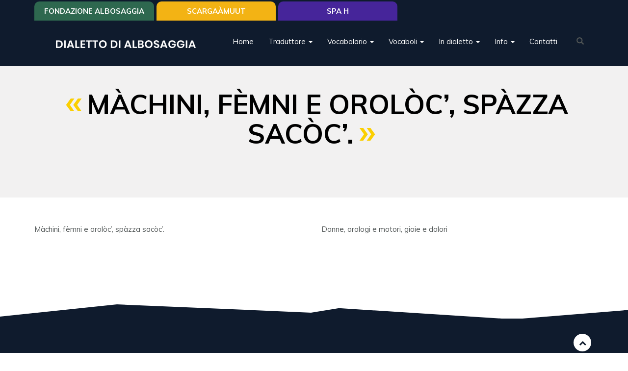

--- FILE ---
content_type: text/html; charset=utf-8
request_url: https://www.dialbosaggia.it/proerbi/machini-femni-e-oroloc-spazza-sacoc
body_size: 4511
content:
<!DOCTYPE html>
<html lang="it" dir="ltr" prefix="og: http://ogp.me/ns# content: http://purl.org/rss/1.0/modules/content/ dc: http://purl.org/dc/terms/ foaf: http://xmlns.com/foaf/0.1/ rdfs: http://www.w3.org/2000/01/rdf-schema# sioc: http://rdfs.org/sioc/ns# sioct: http://rdfs.org/sioc/types# skos: http://www.w3.org/2004/02/skos/core# xsd: http://www.w3.org/2001/XMLSchema#">
<head>
  <link rel="profile" href="http://www.w3.org/1999/xhtml/vocab" />
  <meta name="viewport" content="width=device-width, initial-scale=1.0">
  <!--[if IE]><![endif]-->
<meta http-equiv="Content-Type" content="text/html; charset=utf-8" />
<link rel="shortcut icon" href="https://www.dialbosaggia.it/files/language.png" type="image/png" />
<meta name="description" content="Màchini, fèmni e orolòc’, spàzza sacòc’." />
<link rel="canonical" href="https://www.dialbosaggia.it/proerbi/machini-femni-e-oroloc-spazza-sacoc" />
<link rel="shortlink" href="https://www.dialbosaggia.it/node/591" />
<meta property="og:site_name" content="Dialetto di Albosaggia" />
<meta property="og:type" content="article" />
<meta property="og:url" content="https://www.dialbosaggia.it/proerbi/machini-femni-e-oroloc-spazza-sacoc" />
<meta property="og:title" content="Màchini, fèmni e orolòc’, spàzza sacòc’." />
<meta property="og:description" content="Màchini, fèmni e orolòc’, spàzza sacòc’." />
  <title>Màchini, fèmni e orolòc’, spàzza sacòc’. | Dialetto di Albosaggia</title>
  <link type="text/css" rel="stylesheet" href="/files/advagg_css/css__a8iEB2H3XWQkOqRAptoScvWGfD1LM9GxSjpMmkFLO9Q__GGUcgP5Xtg9nM0oi8zpKYlfa5_bVkFy05lsTgrhzsp8__x8StppWa4ft3tka8fQYm63DS3n7CEEP0C3-K60MsEzk.css" media="all" />
<link type="text/css" rel="stylesheet" href="https://cdn.jsdelivr.net/npm/bootstrap@3.3.7/dist/css/bootstrap.min.css" media="all" />
<link type="text/css" rel="stylesheet" href="https://cdn.jsdelivr.net/npm/@unicorn-fail/drupal-bootstrap-styles@0.0.2/dist/3.3.1/7.x-3.x/drupal-bootstrap.min.css" media="all" />
<link type="text/css" rel="stylesheet" href="/files/advagg_css/css__jdG8_k9sFIT8pezFweBLzZSILVZzFaDtk--OZIKzO3Y__iaLXoXBSxrW96fb4VgvAxrPZ7MUBxDi8FnDX0iaefZA__x8StppWa4ft3tka8fQYm63DS3n7CEEP0C3-K60MsEzk.css" media="all" />
  <!-- HTML5 element support for IE6-8 -->
  <!--[if lt IE 9]>
    <script src="https://cdn.jsdelivr.net/html5shiv/3.7.3/html5shiv-printshiv.min.js"></script>
  <![endif]-->
  <script type="text/javascript" src="/files/advagg_js/js__eFj6HcVmig9Aay_7Um3eWoM2cDe1fjF-D-bHlJ9rXSk__dmMuBkVonu1MlrBmR5BSEnintIpEkYAsiESJfXVgg-A__x8StppWa4ft3tka8fQYm63DS3n7CEEP0C3-K60MsEzk.js"></script>
<script type="text/javascript" src="https://cdn.jsdelivr.net/npm/bootstrap@3.3.7/dist/js/bootstrap.min.js"></script>
<script type="text/javascript" src="/files/advagg_js/js__mc3wUkwHIZMOpnDB19HO289QPdg8MqtGBVYstry7QjE__R2A-KaMzTqspHo4w_XQdrZg7OOdrgbdhz5Ckpc8nodo__x8StppWa4ft3tka8fQYm63DS3n7CEEP0C3-K60MsEzk.js"></script>
<script type="text/javascript" src="/files/advagg_js/js__BFM3dtyG_-pVHdx0YGQMKhViutSLcqzufhvXhKdTgZ8__rJEV8qg5UTFMmnziRLO3UMe_WrGJjVsRePIghcb85zU__x8StppWa4ft3tka8fQYm63DS3n7CEEP0C3-K60MsEzk.js"></script>
<script type="text/javascript">
<!--//--><![CDATA[//><!--
jQuery.extend(Drupal.settings, {"basePath":"\/","pathPrefix":"","ajaxPageState":{"theme":"nereal","theme_token":"Yh-Hz-dHIEHGySfAQrLKzZkZ76lorDJ8oz86_174S_4","css":{"modules\/system\/system.base.css":1,"modules\/field\/theme\/field.css":1,"modules\/node\/node.css":1,"sites\/all\/modules\/youtube\/css\/youtube.css":1,"sites\/all\/modules\/views\/css\/views.css":1,"sites\/all\/modules\/ctools\/css\/ctools.css":1,"sites\/all\/modules\/panels\/css\/panels.css":1,"https:\/\/cdn.jsdelivr.net\/npm\/bootstrap@3.3.7\/dist\/css\/bootstrap.min.css":1,"https:\/\/cdn.jsdelivr.net\/npm\/@unicorn-fail\/drupal-bootstrap-styles@0.0.2\/dist\/3.3.1\/7.x-3.x\/drupal-bootstrap.min.css":1,"sites\/all\/themes\/nereal\/css\/font-awesome.min.css":1,"sites\/all\/themes\/nereal\/css\/magnific-popup.css":1,"sites\/all\/themes\/nereal\/css\/swiper.css":1,"sites\/all\/themes\/nereal\/css\/aos.css":1,"sites\/all\/themes\/nereal\/css\/style.css":1},"js":{"sites\/all\/themes\/bootstrap\/js\/bootstrap.js":1,"sites\/all\/modules\/jquery_update\/replace\/jquery\/1.10\/jquery.min.js":1,"misc\/jquery-extend-3.4.0.js":1,"misc\/jquery.once.js":1,"misc\/drupal.js":1,"https:\/\/cdn.jsdelivr.net\/npm\/bootstrap@3.3.7\/dist\/js\/bootstrap.min.js":1,"public:\/\/languages\/it__WTi4TOKibXf4n3bCT6-kbql2fmDBWeQrs9IL6Vbpfc.js":1,"sites\/all\/themes\/nereal\/js\/jquery.magnific-popup.min.js":1,"sites\/all\/themes\/nereal\/js\/swiper.jquery.min.js":1,"sites\/all\/themes\/nereal\/js\/aos.js":1,"sites\/all\/themes\/nereal\/js\/main.js":1}},"urlIsAjaxTrusted":{"\/proerbi\/machini-femni-e-oroloc-spazza-sacoc":true},"bootstrap":{"anchorsFix":"0","anchorsSmoothScrolling":"0","formHasError":1,"popoverEnabled":1,"popoverOptions":{"animation":1,"html":0,"placement":"right","selector":"","trigger":"click","triggerAutoclose":1,"title":"","content":"","delay":0,"container":"body"},"tooltipEnabled":1,"tooltipOptions":{"animation":1,"html":0,"placement":"auto left","selector":"","trigger":"hover focus","delay":0,"container":"body"}}});
//--><!]]>
</script>
</head>
<body class="html not-front not-logged-in no-sidebars page-node page-node- page-node-591 node-type-storie">
  <div id="skip-link">
    <a href="#main-content" class="element-invisible element-focusable">Salta al contenuto principale</a>
  </div>
    <div class="ext container">
	<div class="navbar-container">
  <header id="navbar" role="banner" class="navbar container navbar-default">
    <div class="navbar-header">
            <a class="logo navbar-btn pull-left" href="/" title="Home">
        <img src="https://www.dialbosaggia.it/files/dialetto.png" alt="Home" />
      </a>
       <div class="col-xs-5 hidden-md hidden-lg "></div>
      <button type="button" class="navbar-toggle collapsed" data-toggle="collapse" data-target="#navbarCol" aria-expanded="false" aria-controls="navbar">
        <span class="sr-only">Toggle navigation</span>
         <div></div>
      </button>
    </div>

          <div class="navbar-collapse collapse" id="navbarCol">
        <nav role="navigation">
                      <ul class="menu nav navbar-nav"><li class="first leaf"><a href="/">Home</a></li>
<li class="expanded dropdown"><a href="/traduttore" class="dropdown-toggle" data-toggle="dropdown">Traduttore <span class="caret"></span></a><ul class="dropdown-menu"><li class="first leaf"><a href="/traduttore" title="">Traduttore</a></li>
<li class="leaf"><a href="/guida-per-lutilizzo-del-traduttore">Guida</a></li>
<li class="last leaf"><a href="/informazioni-generali">Informazioni  generali</a></li>
</ul></li>
<li class="expanded dropdown"><a href="/vocabolario" class="dropdown-toggle" data-toggle="dropdown">Vocabolario <span class="caret"></span></a><ul class="dropdown-menu"><li class="first leaf"><a href="/vocabolario">Vocabolario</a></li>
<li class="leaf"><a href="/vocabolario-pdf">Vocabolario PDF</a></li>
<li class="leaf"><a href="/regole-grammaticali">Regole grammaticali</a></li>
<li class="last leaf"><a href="/pronuncia">Pronuncia</a></li>
</ul></li>
<li class="expanded dropdown"><a href="/node/1112" class="dropdown-toggle" data-toggle="dropdown">Vocaboli <span class="caret"></span></a><ul class="dropdown-menu"><li class="first leaf"><a href="/node/1112">Animài</a></li>
<li class="leaf"><a href="/node/1113">Arnés</a></li>
<li class="leaf"><a href="/node/1115">Géśi, geśöi e capitéi</a></li>
<li class="leaf"><a href="/node/1117">Itè par cà</a></li>
<li class="leaf"><a href="/node/1118">Mestér</a></li>
<li class="leaf"><a href="/node/1119">Par la tèra</a></li>
<li class="leaf"><a href="/node/1114">Schérp</a></li>
<li class="leaf"><a href="/node/1120">Vegetai</a></li>
<li class="leaf"><a href="/node/1116">òtri</a></li>
<li class="leaf"><a href="/vocaboi-particolar">Vocabòi particòlar</a></li>
<li class="leaf"><a href="/vocaboli-con-doppio-significato">Vocaboli con doppio significato</a></li>
<li class="last leaf"><a href="/i-nom-che-i-usava-par-i-animai">Nomi di animali</a></li>
</ul></li>
<li class="expanded dropdown"><a href="/in-dialetto" title="" class="dropdown-toggle" data-toggle="dropdown">In dialetto <span class="caret"></span></a><ul class="dropdown-menu"><li class="first leaf"><a href="/dialet">Dialet</a></li>
<li class="leaf"><a href="/favole">Favole</a></li>
<li class="leaf"><a href="/poesii">Poesii</a></li>
<li class="leaf"><a href="/node/1123">Proèrbi</a></li>
<li class="leaf"><a href="/node/1124">Se üsa dìi</a></li>
<li class="leaf"><a href="/sornom">Sornóm</a></li>
<li class="leaf"><a href="/node/1125">Stori da pòoch</a></li>
<li class="leaf"><a href="/node/1126">Stòri</a></li>
<li class="collapsed"><a href="/toponimi">Toponimi</a></li>
<li class="leaf"><a href="/ricette">Ricette</a></li>
<li class="last leaf"><a href="/node/1149">la géet</a></li>
</ul></li>
<li class="expanded dropdown"><a href="/introduzione" title="" class="dropdown-toggle" data-toggle="dropdown">Info <span class="caret"></span></a><ul class="dropdown-menu"><li class="first leaf"><a href="/introduzione">Introduzione</a></li>
<li class="leaf"><a href="/giochi">Giochi</a></li>
<li class="leaf"><a href="/video">Video</a></li>
<li class="leaf"><a href="/news">News</a></li>
<li class="leaf"><a href="/mappa">Itinerari</a></li>
<li class="last leaf"><a href="/link-utili">Link utili</a></li>
</ul></li>
<li class="last leaf"><a href="/contatti">Contatti</a></li>
</ul>                                            <div class="region region-navigation">
    <section id="block-search-form" class="block block-search clearfix">

      
  <form class="form-search content-search" action="/proerbi/machini-femni-e-oroloc-spazza-sacoc" method="post" id="search-block-form" accept-charset="UTF-8"><div><div>
      <h2 class="element-invisible">Form di ricerca</h2>
    <div class="input-group"><input title="Inserisci i termini da cercare." placeholder="Cerca" class="form-control form-text" type="text" id="edit-search-block-form--2" name="search_block_form" value="" size="15" maxlength="128" /><span class="input-group-btn"><button type="submit" class="btn btn-primary"><span class="icon glyphicon glyphicon-search" aria-hidden="true"></span>
</button></span></div><div class="form-actions form-wrapper form-group" id="edit-actions"><button class="element-invisible btn btn-primary form-submit" type="submit" id="edit-submit" name="op" value="Cerca">Cerca</button>
</div><input type="hidden" name="form_build_id" value="form-yb29DvMwy08c6qTAa3Q3NP3iAbLdp3k9e7CZTfqS1EU" />
<input type="hidden" name="form_id" value="search_block_form" />
</div>
</div></form>
</section>
  </div>
          <ul class="links"><li class="menu-1276 first"><a href="https://www.fondazionealbosaggia.it/" title="">Fondazione Albosaggia</a></li>
<li class="menu-1275"><a href="https://www.scargaamuut.it/" title="">SCARGAÀMUUT</a></li>
<li class="menu-1277 last"><a href="https://www.spah.it" title="">Spa H</a></li>
</ul>        </nav>
      </div>
      </header>
      </div>

  <div>
    <header role="banner" id="page-header">
      
          </header>
  </div>
</div>


<div class="main-container container-fluid">
<div class="row">
  
  <section class="col-sm-12">
		<a id="main-content"></a>
		<!--
	  <h1 class="page-header">Màchini, fèmni e orolòc’, spàzza sacòc’.</h1>-->
					  				  <div class="region region-content">
    <section id="block-system-main" class="block block-system clearfix">

      
  


<article id="node-591" class="node node-storie node-promoted clearfix" about="/proerbi/machini-femni-e-oroloc-spazza-sacoc" typeof="sioc:Item foaf:Document">
   
	
		<div class="header-page row	" >
	
							
		
			<div class=" ">
			
					 <h1 >Màchini, fèmni e orolòc’, spàzza sacòc’.</h1>
					<h4></h4>
		
			<hr><!--
			<a href="#contentPage" class="scrollpage scrollarrowPage"><img src="/files/scroll-arrow-to-down.png" alt="scopri di più"  /></a>-->
			</div>
		</div> 	  
	<div class="container" id="contentPage">
		 
	 
			<div class="row">
 
			 <div class="col-sm-6">
				<div class="field field-name-body field-type-text-with-summary field-label-hidden"><div class="field-items"><div class="field-item even" property="content:encoded"><p>Màchini, fèmni e orolòc’, spàzza sacòc’.</p>
</div></div></div></div> 
			 <div class="col-sm-6">
				<div class="field field-name-field-traduzione field-type-text-long field-label-hidden"><div class="field-items"><div class="field-item even"><p>Donne, orologi e motori, gioie e dolori</p>
</div></div></div></div> 
			
		</div>
		 
	</div>
	<div class=" ">
  		<div class="single_image"> </div>
    </div> 
  
  
  
    
</article>

</section>
  </div>
  </section>

  
  </div>
  <div class="row">
  <img src="/files/footer.svg" class="img-responsive prefooter" />
  </div>
  <footer class="footer row clearfix">
      <div class="region region-footer">
    <section id="block-block-1" class="block block-block clearfix">

      
  <div class="container">
<div class="row">
<div class="col-md-6">
</div>
<div class="col-md-6 social"> 
<a href="#page-header" class="scrollpage"><i class="fa fa-chevron-up"></i></a>
</div>
</div>
</div> 
<p class="text-center">
<< Òl dialèt l'è la midiśìna ca la fà bée par regordàs li róbi de 'n bòt >><br>&copy; Grüp del dialèt Bośàc&#39; - &copy; Gruppo del dialetto di Albosaggia</p>

</section>
  </div>
  </footer>
</div>  <script type="text/javascript" src="/files/advagg_js/js__i11V-7AETPhfL9YzRpXBpECwVkYyQ_ahu2eHxES_mK0__S79mhsO6q7fWONLNt9XSEZx-JmiQeAEtuPkuVxIEjpY__x8StppWa4ft3tka8fQYm63DS3n7CEEP0C3-K60MsEzk.js"></script>
</body>
</html>


--- FILE ---
content_type: application/javascript
request_url: https://www.dialbosaggia.it/files/advagg_js/js__mc3wUkwHIZMOpnDB19HO289QPdg8MqtGBVYstry7QjE__R2A-KaMzTqspHo4w_XQdrZg7OOdrgbdhz5Ckpc8nodo__x8StppWa4ft3tka8fQYm63DS3n7CEEP0C3-K60MsEzk.js
body_size: 2158
content:
Drupal.locale = { 'pluralFormula': function ($n) { return Number(($n!=1)); }, 'strings': {"":{"An AJAX HTTP error occurred.":"Si \u00e8 verificato un errore HTTP in AJAX.","HTTP Result Code: !status":"Codice HTTP di risposta: !status","An AJAX HTTP request terminated abnormally.":"Una richiesta AJAX HTTP \u00e8 terminata in modo anomalo.","Debugging information follows.":"Di seguito le informazioni di debug.","Path: !uri":"Percorso: !uri","StatusText: !statusText":"StatusText: !statusText","ResponseText: !responseText":"ResponseText: !responseText","ReadyState: !readyState":"ReadyState: !readyState","Edit":"Modifica","Add":"Aggiungi","Upload":"Carica","Configure":"Configura","Done":"Fatto","Show":"Mostra","Select all rows in this table":"Seleziona tutte le righe in questa tabella","Deselect all rows in this table":"Deseleziona tutte le righe in questa tabella","Not published":"Non pubblicato","Please wait...":"Attendere prego...","Hide":"Nascondi","Only files with the following extensions are allowed: %files-allowed.":"Sono consentiti solo i file con le seguenti estensioni: %files-allowed.","By @name on @date":"Da @name il @date","By @name":"Da @name","Not in menu":"Non nel menu","Alias: @alias":"Alias: @alias","No alias":"Nessun alias","New revision":"Nuova revisione","Drag to re-order":"Trascina per riordinare","Changes made in this table will not be saved until the form is submitted.":"I cambiamenti fatti a questa tabella non saranno salvati finch\u00e8 il form non viene inviato.","The changes to these blocks will not be saved until the \u003Cem\u003ESave blocks\u003C\/em\u003E button is clicked.":"I cambiamenti a questi blocchi non saranno salvati finch\u00e9 il bottone \u003Cem\u003ESalva blocchi\u003C\/em\u003E \u00e8 cliccato.","This permission is inherited from the authenticated user role.":"Questo permesso viene ereditato dal ruolo utente autenticato.","No revision":"Nessuna revisione","Requires a title":"Richiede un titolo","Not restricted":"Non limitato","(active tab)":"(scheda attiva)","Not customizable":"Non personalizzabile","Restricted to certain pages":"Limitato a certe pagine","The block cannot be placed in this region.":"Il blocco non pu\u00f2 essere posizionato in questa regione.","Customize dashboard":"Personalizza la dashboard","Hide summary":"Nascondi sommario","Edit summary":"Modifica sommario","Don\u0027t display post information":"Non mostrare le informazioni di pubblicazione","The selected file %filename cannot be uploaded. Only files with the following extensions are allowed: %extensions.":"Il file selezionato %filename non pu\u00f2 essere caricato. Sono consentiti solo file con le seguenti estensioni: %extensions.","Re-order rows by numerical weight instead of dragging.":"Riordina le righe utilizzando il peso numerico invece del trascinamento.","Show row weights":"Visualizza i pesi delle righe","Hide row weights":"Nascondi i pesi delle righe","Autocomplete popup":"Popup di autocompletamento","Searching for matches...":"Ricerca in corso...","Insert this token into your form":"Inserisci questo token nel form","First click a text field to insert your tokens into.":"Prima occorre cliccare sul campo di testo dove inserire i token.","Automatic alias":"Alias automatico","Remove group":"Rimuovi gruppo","Apply (all displays)":"Applica (tutte le visualizzazioni)","Apply (this display)":"Applica (solo questa visualizzazione)","Revert to default":"Ritorna al predefinito","Loading token browser...":"Caricamento del browser dei token...","Available tokens":"Token disponibili","Breadcrumbs":"Breadcrumb","CustomMessage: !customMessage":"Messaggio personalizzato: !customMessage","Close":"Chiudi","Log messages":"Messaggi di log","Please select a file.":"Selezionare un file.","You are not allowed to operate on more than %num files.":"L\u0027utente non \u00e8 autorizzato ad operare su pi\u00f9 di %num file.","Please specify dimensions within the allowed range that is from 1x1 to @dimensions.":"Le dimensioni specificate devono rientrare nell\u0027intervallo consentito, che va da 1x1 a @dimensions.","%filename is not an image.":"%filename non \u00e8 un\u0027immagine.","Do you want to refresh the current directory?":"Si desidera aggiornare la cartella corrente?","Delete selected files?":"Eliminare i file selezionati?","Please select a thumbnail.":"Selezionare una miniatura.","You must select at least %num files.":"Devi selezionare almeno %num file.","You can not perform this operation.":"Impossibile eseguire l\u0027operazione richiesta.","Insert file":"Inserisci file","Change view":"Cambia vista","Using defaults":"Utilizza le impostazioni predefinite.","The response failed verification so will not be processed.":"La risposta non ha superato la verifica, quindi non verr\u00e0 elaborata.","The callback URL is not local and not trusted: !url":"L\u0027URL di callback non \u00e8 locale o non \u00e8 affidabile: !url"}} };
;/*})'"*/
;/*})'"*/


--- FILE ---
content_type: image/svg+xml
request_url: https://www.dialbosaggia.it/files/footer.svg
body_size: 496
content:
<?xml version="1.0" encoding="utf-8"?>
<!-- Generator: Adobe Illustrator 16.0.0, SVG Export Plug-In . SVG Version: 6.00 Build 0)  -->
<!DOCTYPE svg PUBLIC "-//W3C//DTD SVG 1.1//EN" "http://www.w3.org/Graphics/SVG/1.1/DTD/svg11.dtd">
<svg version="1.1" id="Livello_1" xmlns="http://www.w3.org/2000/svg" xmlns:xlink="http://www.w3.org/1999/xlink" x="0px" y="0px"
	 width="594.125px" height="14.942px" viewBox="0.515 378.169 594.125 14.942"
	 enable-background="new 0.515 378.169 594.125 14.942" xml:space="preserve">
<title>footer</title>
<g id="Layer_2">
	<polygon fill="#0F1B2D" points="595.28,383.527 595.28,391.767 595.28,394.112 0,394.112 0,429.582 0,429.582 0,389.956 
		111.179,378.169 294.743,386.106 321.263,381.811 475.167,391.767 494.777,391.767 	"/>
</g>
</svg>
